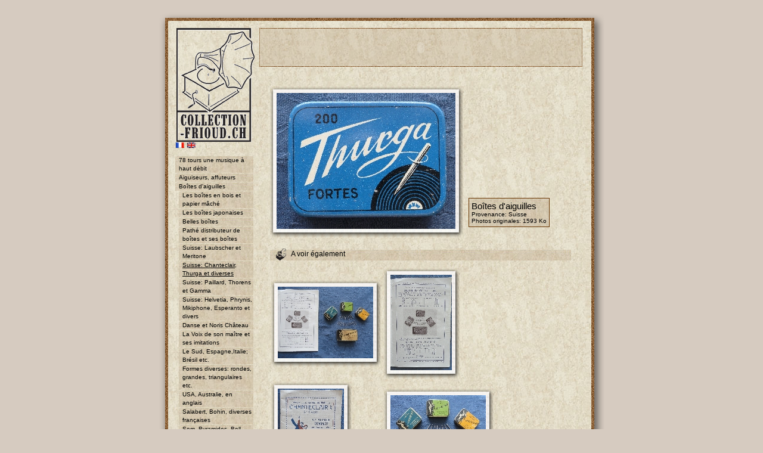

--- FILE ---
content_type: text/html
request_url: http://collection-frioud.ch/view.php?IdO=301&P=2112&IdG=9
body_size: 61036
content:
<html>
<head>
<title>collection-frioud.ch</title>

<meta http-equiv="Content-Type" content="text/html; charset=iso-8859-1">
<meta name="description" lang="fr" content="Collection de gramophones, phonographes et accessoires de Pascal Frioud">
<meta name="keywords" lang="fr" content="gramophones, graphophones, phonographes,accessoires, boîtes d'aiguilles, jouets, portables, EPI, La Voz de su Amo, Odeon, Pathé, Urophone, Zonophone, Esperanto, Idealophone, Miraphone, Paillard, Phrynis, Bing, Euréka, Induphon, Industria, Kyddiphone, LM, Pixiephone, Pygmaton, Thorens, Edison, Lioret, Caméraphone, Colibri, Columbia, Gipsy, Mignonphone, Novos, Triumphone, Troubadour">
<meta name="category" content="collection, gramophone, phonographe">
<meta name="author" content="Chaillet Eric">
<meta name="identifier-url" content="http://www.collection-frioud.ch">
<meta name="date-creeation-yyyymmdd" content="20050401">
<meta name="reply-to" content="phono@collection-frioud.ch">
<meta name="category" content="">
<meta name="copyright" content="e-webconcept">
<meta name="distribution" content="global">

<script language="JavaScript" type="text/JavaScript" src="/gestion/include/function.js"></script>
<link href="standard08.css" rel="stylesheet" type="text/css">


<script type="text/javascript">

  var _gaq = _gaq || [];
  _gaq.push(['_setAccount', 'UA-24261915-4']);
  _gaq.push(['_trackPageview']);

  (function() {
    var ga = document.createElement('script'); ga.type = 'text/javascript'; ga.async = true;
    ga.src = ('https:' == document.location.protocol ? 'https://ssl' : 'http://www') + '.google-analytics.com/ga.js';
    var s = document.getElementsByTagName('script')[0]; s.parentNode.insertBefore(ga, s);
  })();

</script>

</head>
<body bgcolor="#D6CBC0" leftmargin="0" topmargin="0" marginwidth="0" marginheight="0">

<table width="100%" height="100%" border="0" cellpadding="0" cellspacing="0">
	<tr>
    	<td><div align="center">
			<!-- Tableau généeal -->
        	<table width="748" border="0" cellpadding="0" cellspacing="0" background="images08/FOND.JPG">
        		<tr bgcolor="#D6CBC0"> 
          			<td height="20" colspan="4"></td>
          		</tr>
          		<tr> 
          			<td colspan="4"><img src="images08/CadreHaut.gif" width="748" height="27"></td>
          		</tr>
          		<tr> 
            		<td width="21" style="background-image: url(images08/CadreGauche.gif)"></td>
					<td width="148" valign="top">
				<!-- Tableau du menu -->
				<table width="100%" border="0" cellspacing="0" cellpadding="0">
					<tr> 
					  <td><div align="center"><a href="index.php"><img src="images08/Logo.gif" alt="Retour &agrave; la page d'accueil" width="131" height="191" border="0"></a></div></td>
					</tr>
					<tr> 
					  <td>
					  </td>
					</tr>
					<tr> 
					  <td>
					  <!-- Au menu -->
					  	
						<!-- -->
					</td>
                </tr>
                <tr> 
                  <td>
				  	<table width="100%" border="0" cellspacing="0" cellpadding="0">
                      <tr> 
                        <td width="7%">&nbsp;</td>
                        <td width="83%" valign="top" class="texte">
						
							<a href="/view.php?IdO=301&P=2112&IdG=9&lang=fr">
		<img src="images08/fr.gif" width="16" height="11" alt="Français" name="Français" border="0">
	</a>

<a href="/view.php?IdO=301&P=2112&IdG=9&lang=en">
		<img src="images08/en.gif" width="16" height="11" alt="English" name="English" border="0">
	</a> 
							<br /><br />
							<!--
<ul id="menu">
	<li><a href="#">item nÂ°1</a></li>
	<li><a href="#">item nÂ°2</a></li>
	<ul id="menu2">
		<li><a href="#">item nÂ°2-a</a></li>
		<li><a href="#">item nÂ°2-b</a></li>
	</ul>
	<li><a href="#">item nÂ°3</a></li>
	<li><a href="#">item nÂ°4</a></li>
	<li><a href="#">item nÂ°5</a></li>

</ul>
-->

<ul id="menu">		
		<li><a href="view.php?IdG=42" name="id=42">
				78 tours une musique à haut débit				</a>
		</li>		
		<li><a href="view.php?IdG=35" name="id=35">
				Aiguiseurs, affuteurs				</a>
		</li>		
		<li><a href="view.php?IdG=9" name="id=9">
				Boîtes d&#039;aiguilles 				</a>
		</li>			<ul id="menu2">					<li>
					<a href="view.php?IdG=9&IdO=89&P=4146" name="id=9">Les boîtes en bois et papier mâché					</a>
					</li>					<li>
					<a href="view.php?IdG=9&IdO=90&P=2275" name="id=9">Les boîtes japonaises					</a>
					</li>					<li>
					<a href="view.php?IdG=9&IdO=95&P=2115" name="id=9">Belles boîtes					</a>
					</li>					<li>
					<a href="view.php?IdG=9&IdO=233&P=1191" name="id=9">Pathé distributeur de boîtes et ses boîtes					</a>
					</li>					<li>
					<a href="view.php?IdG=9&IdO=243&P=2206" name="id=9">Suisse: Laubscher et Meritone					</a>
					</li>					<li>
					<a href="view.php?IdG=9&IdO=301&P=2102" name="id=9"><u>Suisse: Chanteclair, Thurga et diverses</u>					</a>
					</li>					<li>
					<a href="view.php?IdG=9&IdO=302&P=2172" name="id=9">Suisse: Paillard, Thorens et Gamma					</a>
					</li>					<li>
					<a href="view.php?IdG=9&IdO=303&P=2232" name="id=9">Suisse: Helvetia, Phrynis, Mikiphone, Esperanto et divers 					</a>
					</li>					<li>
					<a href="view.php?IdG=9&IdO=304&P=2301" name="id=9">Danse et Noris Château					</a>
					</li>					<li>
					<a href="view.php?IdG=9&IdO=305&P=2315" name="id=9">La Voix de son maître et ses imitations					</a>
					</li>					<li>
					<a href="view.php?IdG=9&IdO=306&P=2363" name="id=9">Le Sud, Espagne,Italie; Brésil etc.					</a>
					</li>					<li>
					<a href="view.php?IdG=9&IdO=307&P=2381" name="id=9">Formes diverses: rondes, grandes, triangulaires etc.					</a>
					</li>					<li>
					<a href="view.php?IdG=9&IdO=308&P=2429" name="id=9">USA, Australie, en anglais					</a>
					</li>					<li>
					<a href="view.php?IdG=9&IdO=309&P=2461" name="id=9">Salabert, Bohin, diverses françaises					</a>
					</li>					<li>
					<a href="view.php?IdG=9&IdO=310&P=2489" name="id=9">Sem, Pyramides, Bell					</a>
					</li>					<li>
					<a href="view.php?IdG=9&IdO=311&P=2513" name="id=9">Leophone, Marschall, SSS, Pegasus					</a>
					</li>					<li>
					<a href="view.php?IdG=9&IdO=312&P=2546" name="id=9">les anglaises					</a>
					</li>					<li>
					<a href="view.php?IdG=9&IdO=313&P=2575" name="id=9">Herold, Tri Ergon, Vox, diverses allemandes					</a>
					</li>					<li>
					<a href="view.php?IdG=9&IdO=314&P=2614" name="id=9">Animaux et divers pays					</a>
					</li>					<li>
					<a href="view.php?IdG=9&IdO=316&P=3487" name="id=9">nouvelles boîtes					</a>
					</li>		</ul>		
		<li><a href="view.php?IdG=46" name="id=46">
				Brosses et balais nettoie-disques				</a>
		</li>		
		<li><a href="view.php?IdG=36" name="id=36">
				Catalogues, affiches et cartes postales				</a>
		</li>		
		<li><a href="view.php?IdG=37" name="id=37">
				contrôleur de vitesse, répéteurs et divers				</a>
		</li>		
		<li><a href="view.php?IdG=44" name="id=44">
				Disques et Cylindres				</a>
		</li>		
		<li><a href="view.php?IdG=47" name="id=47">
				Events				</a>
		</li>		
		<li><a href="view.php?IdG=1" name="id=1">
				Gramophones				</a>
		</li>		
		<li><a href="view.php?IdG=3" name="id=3">
				Gramophones Jouets et jouets pour gramophones 				</a>
		</li>		
		<li><a href="view.php?IdG=26" name="id=26">
				Gramophones suisses				</a>
		</li>		
		<li><a href="view.php?IdG=48" name="id=48">
				Livre				</a>
		</li>		
		<li><a href="view.php?IdG=49" name="id=49">
				Pavillons et supports de pavillons				</a>
		</li>		
		<li><a href="view.php?IdG=2" name="id=2">
				Phonographes				</a>
		</li>		
		<li><a href="view.php?IdG=31" name="id=31">
				Phonographes suisses				</a>
		</li>		
		<li><a href="view.php?IdG=18" name="id=18">
				Portables				</a>
		</li>		
		<li><a href="view.php?IdG=38" name="id=38">
				Reproducteurs				</a>
		</li></ul>
							<br />
							
<!--table width="100%" border="0" cellspacing="0" cellpadding="0">
	<tr> 
	  <td height="32" valign="top" background="images/MenuCadre_EchoPhono.gif"> 
		<table width="100%" border="0" cellspacing="0" cellpadding="0">
		  <tr> 
			<td height="14"></td>
		  </tr>
		  <tr> 
			<td class="MenuTitre">&nbsp;</td>
		  </tr>
		</table></td>
	  <td width="46" height="32"><img src="images/MenuPicto.gif" width="46" height="33"></td>
	</tr>
	</table-->
<ul id="headSection">
  <li><img src="images08/picto_phono.gif" width="17" height="20" align="absmiddle" border="0">
  	&nbsp;&nbsp;L'écho du phono	</li>
</ul>

<ul id="menuIndex">
		<li>
			<a href="view.php?E=19&P=589">Que sait-on sur la marque Phrynis ?</a>
			<!--hr noshade="noshade" size="1" color="#663300" /-->
		</li>		<li>
			<a href="view.php?E=20&P=684">Hommage à Pierre Cottet</a>
			<!--hr noshade="noshade" size="1" color="#663300" /-->
		</li>		<li>
			<a href="view.php?E=21&P=685">Drôle d&#039;histoire, par Marie de Benoit</a>
			<!--hr noshade="noshade" size="1" color="#663300" /-->
		</li>		<li>
			<a href="view.php?E=29&P=1028">Exposition permanente et Brocante</a>
			<!--hr noshade="noshade" size="1" color="#663300" /-->
		</li>		<li>
			<a href="view.php?E=30&P=1105">Hommage à Ruth Lambert par Elisabeth Jobin</a>
			<!--hr noshade="noshade" size="1" color="#663300" /-->
		</li>		<li>
			<a href="view.php?E=33&P=1241">Exhibition, tête de lecture mythique et ses copies suisses</a>
			<!--hr noshade="noshade" size="1" color="#663300" /-->
		</li>		<li>
			<a href="view.php?E=36&P=1866">Combien de fois puis-je utiliser une aiguille ?</a>
			<!--hr noshade="noshade" size="1" color="#663300" /-->
		</li>		<li>
			<a href="view.php?E=28&P=3397">Duropic, Syronor ou Everplay</a>
			<!--hr noshade="noshade" size="1" color="#663300" /-->
		</li>		<li>
			<a href="view.php?E=35&P=3827">Nouveau sur le site</a>
			<!--hr noshade="noshade" size="1" color="#663300" /-->
		</li>		<li>
			<a href="view.php?E=39&P=3832">Petites marques suisses</a>
			<!--hr noshade="noshade" size="1" color="#663300" /-->
		</li>		<li>
			<a href="view.php?E=40&P=3898">Noël 1932 - étrennes 1933</a>
			<!--hr noshade="noshade" size="1" color="#663300" /-->
		</li>		<li>
			<a href="view.php?E=41&P=3899">Un acte de solidarité</a>
			<!--hr noshade="noshade" size="1" color="#663300" /-->
		</li>		<li>
			<a href="view.php?E=42&P=3910">Exposition Musée Baud, L Auberson</a>
			<!--hr noshade="noshade" size="1" color="#663300" /-->
		</li>		<li>
			<a href="view.php?E=46&P=4558">La Réparatrice</a>
			<!--hr noshade="noshade" size="1" color="#663300" /-->
		</li></ul>							<br />
                          
							<!-- En plus -->
							<ul id="headSection">
								<li><img src="images08/picto_phono.gif" width="17" height="20" align="absmiddle" border="0">
									&nbsp;&nbsp;En plus</li>
								</ul>
								<table border="0" cellpadding="0" cellspacing="0" width="100%" class="TableAllGenre" onMouseOver="this.backgroundImage: url(images/FOND_mouseOver.jpg)" onMouseOut="this.backgroundImage: url(images/FOND_mouseOut.jpg)" style="cursor:hand">
	<tr>
		<td valign="top">
			<a href="view.php?F=0">					<img src="images08/accroche_media.jpg" width="53" height="30" align="left" border="0" name="A voir et écouter">				<span class="genreTitre">
					A voir et écouter				</span>
				<br />
				<span class="texte">
					Tous les médias				</span>
			</a>
	  </td>
	</tr>
</table>								<br />
								
<table border="0" cellpadding="0" cellspacing="0" width="100%" class="TableAllGenre" onMouseOver="this.backgroundImage: url(images/FOND_mouseOver.jpg)" onMouseOut="this.backgroundImage: url(images/FOND_mouseOut.jpg)" style="cursor:hand">
	<tr>
		<td valign="top">
			<a href="view.php?L=0">					<img src="images08/accroche_ailleurs.jpg" width="53" height="30" align="left" border="0" name="Phono d'ailleurs">				<span class="genreTitre">
					Phono d'ailleurs				</span>
				<br />
				<span class="texte">
					Collection, musée, magasin

quelques liens choisis				</span>
			</a>
	  </td>
	</tr>
</table>								<br />
								
<table border="0" cellpadding="0" cellspacing="0" width="100%" class="TableAllGenre" onMouseOver="this.backgroundImage: url(images/FOND_mouseOver.jpg)" onMouseOut="this.backgroundImage: url(images/FOND_mouseOut.jpg)" style="cursor:hand">
	<tr>
		<td valign="top">
			<a href="view.php?B=0">					<img src="images08/accroche_livre.jpg" width="53" height="30" align="left" border="0" name="Livre d'or">				<span class="genreTitre">
					Livre d'or				</span>
				<br />
				<span class="texte">
					Laissez nous un message...				</span>
			</a>
	  </td>
	</tr>
</table>								<br />
                                								
								<table border="0" cellpadding="0" cellspacing="0" width="100%" class="TableAllGenre" onMouseOver="this.backgroundImage: url(images/FOND_mouseOver.jpg)" onMouseOut="this.backgroundImage: url(images/FOND_mouseOut.jpg)" style="cursor:hand">
	<tr>
		<td valign="top">
			<a href="mailto:phono@collection-frioud.ch">
				<!--img src="images08/accroche_livre.jpg" width="107" height="60" align="left" border="0"-->
				<span class="genreTitre">
					Pour m'écrire				</span>
				<br />
				<span class="texte">
                    <script type="text/javascript">
					<!--
					var tg="<";
					var nom="phono";
					var arob="@";
					var hote1="collection-frioud";
					var hote2=".ch";
					var texte=nom+arob+hote1+hote2;
					document.write(tg+"a hr"+"ef=mai"+"lto:"+nom);
					document.write(arob+hote1+hote2+">"+texte+tg+"/a>");
					-->
					</script>
				</span>
			</a>
	  </td>
	</tr>
</table>						</td>
                        <td width="10%" valign="top" class="Menu">&nbsp;</td>
                      </tr>
                    </table>
				</td>
			</tr>
		</table>
		<!-- Fin du Tableau de menu -->		
					</td>
					<td width="542" align="right" valign="top">

	<!-- Tableau des Titres -->
	<table width="542" border="0" cellspacing="0" cellpadding="0">
				<tr> 
                  <td></td>
                </tr>
                <tr> 
                	<td>
					<table width="100%" border="0" cellspacing="0" cellpadding="0">
                    <tr>
                      <td height="1" style="background-image: url(images08/CadreTexteHautBas.gif)"></td>
                    </tr>
                    <tr>
                      <td valign="middle" class="Titre" style="background-image: url(images08/CadreTexteInterieur.gif); padding-left: 9px; padding-right: 9px; padding-top: 4px; padding-bottom: 4px;">	<OBJECT classid="clsid:D27CDB6E-AE6D-11cf-96B8-444553540000" 
	codebase="http://download.macromedia.com/pub/shockwave/cabs/flash/swflash.cab#version=6,0,0,0" 
	WIDTH="524" HEIGHT="55" id="Titre" ALIGN="">
		 <PARAM NAME=movie VALUE="Titre13.swf?Texte=Suisse: Chanteclair, Thurga et diverses">
		 <PARAM NAME=quality VALUE=high>
		 <PARAM NAME=bgcolor VALUE=#FFFFFF>
		 <PARAM NAME="WMode" value="Transparent">
		 <!-- iExplorer -->
		<param name=FlashVars value="Texte=Suisse: Chanteclair, Thurga et diverses">
		<!-- Netscape -->
	 <EMBED src="Titre13.swf" FlashVars="Texte=Suisse: Chanteclair, Thurga et diverses" quality=high WMode="Transparent" bgcolor=#FFFFFF  WIDTH="524" HEIGHT="55" NAME="Titre" ALIGN=""
	 TYPE="application/x-shockwave-flash" PLUGINSPAGE="http://www.macromedia.com/go/getflashplayer">
	 </EMBED>
	</OBJECT>                      </td>
                    </tr>
                    <tr>
                      <td height="1" style="background-image: url(images08/CadreTexteHautBas.gif)"></td>
                    </tr>
				</table>
				 </td>
                </tr>
                <tr> 
                  <td height="14"></td>
                </tr>
                <tr> 
                  <td>				  </td>
                </tr>
				<tr> 
                  <td height="18"></td>
                </tr>
              </table>
			  <!-- Tableau contenant les 2 lignes verticales et les objets -->
				<table width="542" border="0" cellspacing="0" cellpadding="0">
					<tr> 
                  		<td width="15" height="239" align="center" valign="top">
				  			<table width="0" height="100%" border="0" cellspacing="0" cellpadding="0">
                    			<tr>
                      				<td width="0" style="background-image: url(images08/LigneVerticale.gif)"></td>
                    			</tr>
                  			</table>
                  		</td>
				  		<td width="512" valign="top" style="padding-right: 5px; padding-left: 5px;">				
<table width"519" border="0" cellpadding="0" cellspacing="0">
	<tr>
		<td>		<table border="0" cellspacing="0" cellpadding="0">
			<tr>
				<td width="11" height="12"><img src="CadreImage/CadreImage_HG.gif" width="11" height="12" border="0"></td>
				<td height="12" style="background-image:  url(CadreImage/CadreImage_H.gif); background-position: bottom"></td>
				<td width="14" height="12"><img src="CadreImage/CadreImage_HD.gif" width="14" height="12" border="0"></td>
			 </tr>
			 <tr>
				<td width="11" style="background-image:  url(CadreImage/CadreImage_G.gif); background-position: right"></td>
				<td>					<!--<a href="javascript:PopUp('PhotoBig/', '')">-->
					<a href="#" onclick="NewWin=window.open('PhotoBig/2112','','toolbar=no,location=no,directories=no,status=no,menubar=no,scrollbars=auto,resizable=yes,copyhistory=no,top=50,left=50')">
					<img src="PhotoMiddle/2112.jpg" border="0" name="" alt=""></a></td>
				<td width="14" style="background-image:  url(CadreImage/CadreImage_D.gif); background-position: left"></td>
			  </tr>
			  <tr>
				<td width="11" height="15"><img src="CadreImage/CadreImage_BG.gif" width="11" height="15" border="0"></td>
				<td height="15" style="background-image:  url(CadreImage/CadreImage_B.gif); background-position: top"></td>
				<td width="14" height="15"><img src="CadreImage/CadreImage_BD.gif" width="14" height="15" border="0"></td>
		  </tr>
		</table>
		<span class="texte"></span>		</td>
		<td width="8"></td>
		<td valign="bottom">
							

<table border="0" cellpadding="0" cellspacing="0" width="100%" class="TableAllGenre">
	<tr>
		<td valign="top" class="genreTitre">
			Boîtes d&#039;aiguilles 		</td>
	</tr>		<tr>
			<td class="texte">
				Provenance: Suisse 			
			</td>
		</tr>		<tr>
			<td class="texte">
				Photos originales: 
				<a href="#" onclick="NewWin=window.open('PhotoBig/2112','','toolbar=no,location=no,directories=no,status=no,menubar=no,scrollbars=auto,resizable=yes,copyhistory=no,top=50,left=50')">
					1593 Ko
				</a>
			</td>
		</tr></table>			<br>
			<!--
<br />
<ul id="element">
	<li>
		<a href="file/" target="_blank" name="Quelques têtes de lecture Suisse et diverses" title="Quelques têtes de lecture Suisse et diverses">
					</a>
		<br>Quelques têtes de lecture Suisse et diverses	</li>
</ul>
-->		</td>
	</tr>
</table>
<br />
	<ul id="headSection">
		<li><img src="images08/picto_phono.gif" width="17" height="20" align="absmiddle" border="0">
		&nbsp;&nbsp;A voir également</li>
	</ul>

	<table width"100%" border="0" cellpadding="2" cellspacing="0">			<!--
			<a href="index.php?O=&P=">
			<img src="PhotoPicto/.jpg" border="0"></a>
			--><tr><td>		<table border="0" cellspacing="0" cellpadding="0">
			<tr>
				<td width="11" height="12"><img src="CadreImage/CadreImage_HG.gif" width="11" height="12" border="0"></td>
				<td height="12" style="background-image:  url(CadreImage/CadreImage_H.gif); background-position: bottom"></td>
				<td width="14" height="12"><img src="CadreImage/CadreImage_HD.gif" width="14" height="12" border="0"></td>
			 </tr>
			 <tr>
				<td width="11" style="background-image:  url(CadreImage/CadreImage_G.gif); background-position: right"></td>
				<td>												<a href="view.php?IdO=301&P=2099&IdG=9">
						<img src="PhotoPicto/2099.jpg" border="0" name="" alt=""></a></td>
				<td width="14" style="background-image:  url(CadreImage/CadreImage_D.gif); background-position: left"></td>
			  </tr>
			  <tr>
				<td width="11" height="15"><img src="CadreImage/CadreImage_BG.gif" width="11" height="15" border="0"></td>
				<td height="15" style="background-image:  url(CadreImage/CadreImage_B.gif); background-position: top"></td>
				<td width="14" height="15"><img src="CadreImage/CadreImage_BD.gif" width="14" height="15" border="0"></td>
		  </tr>
		</table>
		<span class="texte"></span></td>			<!--
			<a href="index.php?O=&P=">
			<img src="PhotoPicto/.jpg" border="0"></a>
			--><td>		<table border="0" cellspacing="0" cellpadding="0">
			<tr>
				<td width="11" height="12"><img src="CadreImage/CadreImage_HG.gif" width="11" height="12" border="0"></td>
				<td height="12" style="background-image:  url(CadreImage/CadreImage_H.gif); background-position: bottom"></td>
				<td width="14" height="12"><img src="CadreImage/CadreImage_HD.gif" width="14" height="12" border="0"></td>
			 </tr>
			 <tr>
				<td width="11" style="background-image:  url(CadreImage/CadreImage_G.gif); background-position: right"></td>
				<td>												<a href="view.php?IdO=301&P=2100&IdG=9">
						<img src="PhotoPicto/2100.jpg" border="0" name="" alt=""></a></td>
				<td width="14" style="background-image:  url(CadreImage/CadreImage_D.gif); background-position: left"></td>
			  </tr>
			  <tr>
				<td width="11" height="15"><img src="CadreImage/CadreImage_BG.gif" width="11" height="15" border="0"></td>
				<td height="15" style="background-image:  url(CadreImage/CadreImage_B.gif); background-position: top"></td>
				<td width="14" height="15"><img src="CadreImage/CadreImage_BD.gif" width="14" height="15" border="0"></td>
		  </tr>
		</table>
		<span class="texte"></span></td></tr>			<!--
			<a href="index.php?O=&P=">
			<img src="PhotoPicto/.jpg" border="0"></a>
			--><tr><td>		<table border="0" cellspacing="0" cellpadding="0">
			<tr>
				<td width="11" height="12"><img src="CadreImage/CadreImage_HG.gif" width="11" height="12" border="0"></td>
				<td height="12" style="background-image:  url(CadreImage/CadreImage_H.gif); background-position: bottom"></td>
				<td width="14" height="12"><img src="CadreImage/CadreImage_HD.gif" width="14" height="12" border="0"></td>
			 </tr>
			 <tr>
				<td width="11" style="background-image:  url(CadreImage/CadreImage_G.gif); background-position: right"></td>
				<td>												<a href="view.php?IdO=301&P=2101&IdG=9">
						<img src="PhotoPicto/2101.jpg" border="0" name="" alt=""></a></td>
				<td width="14" style="background-image:  url(CadreImage/CadreImage_D.gif); background-position: left"></td>
			  </tr>
			  <tr>
				<td width="11" height="15"><img src="CadreImage/CadreImage_BG.gif" width="11" height="15" border="0"></td>
				<td height="15" style="background-image:  url(CadreImage/CadreImage_B.gif); background-position: top"></td>
				<td width="14" height="15"><img src="CadreImage/CadreImage_BD.gif" width="14" height="15" border="0"></td>
		  </tr>
		</table>
		<span class="texte"></span></td>			<!--
			<a href="index.php?O=&P=">
			<img src="PhotoPicto/.jpg" border="0"></a>
			--><td>		<table border="0" cellspacing="0" cellpadding="0">
			<tr>
				<td width="11" height="12"><img src="CadreImage/CadreImage_HG.gif" width="11" height="12" border="0"></td>
				<td height="12" style="background-image:  url(CadreImage/CadreImage_H.gif); background-position: bottom"></td>
				<td width="14" height="12"><img src="CadreImage/CadreImage_HD.gif" width="14" height="12" border="0"></td>
			 </tr>
			 <tr>
				<td width="11" style="background-image:  url(CadreImage/CadreImage_G.gif); background-position: right"></td>
				<td>												<a href="view.php?IdO=301&P=2102&IdG=9">
						<img src="PhotoPicto/2102.jpg" border="0" name="" alt=""></a></td>
				<td width="14" style="background-image:  url(CadreImage/CadreImage_D.gif); background-position: left"></td>
			  </tr>
			  <tr>
				<td width="11" height="15"><img src="CadreImage/CadreImage_BG.gif" width="11" height="15" border="0"></td>
				<td height="15" style="background-image:  url(CadreImage/CadreImage_B.gif); background-position: top"></td>
				<td width="14" height="15"><img src="CadreImage/CadreImage_BD.gif" width="14" height="15" border="0"></td>
		  </tr>
		</table>
		<span class="texte"></span></td></tr>			<!--
			<a href="index.php?O=&P=">
			<img src="PhotoPicto/.jpg" border="0"></a>
			--><tr><td>		<table border="0" cellspacing="0" cellpadding="0">
			<tr>
				<td width="11" height="12"><img src="CadreImage/CadreImage_HG.gif" width="11" height="12" border="0"></td>
				<td height="12" style="background-image:  url(CadreImage/CadreImage_H.gif); background-position: bottom"></td>
				<td width="14" height="12"><img src="CadreImage/CadreImage_HD.gif" width="14" height="12" border="0"></td>
			 </tr>
			 <tr>
				<td width="11" style="background-image:  url(CadreImage/CadreImage_G.gif); background-position: right"></td>
				<td>												<a href="view.php?IdO=301&P=2103&IdG=9">
						<img src="PhotoPicto/2103.jpg" border="0" name="" alt=""></a></td>
				<td width="14" style="background-image:  url(CadreImage/CadreImage_D.gif); background-position: left"></td>
			  </tr>
			  <tr>
				<td width="11" height="15"><img src="CadreImage/CadreImage_BG.gif" width="11" height="15" border="0"></td>
				<td height="15" style="background-image:  url(CadreImage/CadreImage_B.gif); background-position: top"></td>
				<td width="14" height="15"><img src="CadreImage/CadreImage_BD.gif" width="14" height="15" border="0"></td>
		  </tr>
		</table>
		<span class="texte"></span></td>			<!--
			<a href="index.php?O=&P=">
			<img src="PhotoPicto/.jpg" border="0"></a>
			--><td>		<table border="0" cellspacing="0" cellpadding="0">
			<tr>
				<td width="11" height="12"><img src="CadreImage/CadreImage_HG.gif" width="11" height="12" border="0"></td>
				<td height="12" style="background-image:  url(CadreImage/CadreImage_H.gif); background-position: bottom"></td>
				<td width="14" height="12"><img src="CadreImage/CadreImage_HD.gif" width="14" height="12" border="0"></td>
			 </tr>
			 <tr>
				<td width="11" style="background-image:  url(CadreImage/CadreImage_G.gif); background-position: right"></td>
				<td>												<a href="view.php?IdO=301&P=2104&IdG=9">
						<img src="PhotoPicto/2104.jpg" border="0" name="" alt=""></a></td>
				<td width="14" style="background-image:  url(CadreImage/CadreImage_D.gif); background-position: left"></td>
			  </tr>
			  <tr>
				<td width="11" height="15"><img src="CadreImage/CadreImage_BG.gif" width="11" height="15" border="0"></td>
				<td height="15" style="background-image:  url(CadreImage/CadreImage_B.gif); background-position: top"></td>
				<td width="14" height="15"><img src="CadreImage/CadreImage_BD.gif" width="14" height="15" border="0"></td>
		  </tr>
		</table>
		<span class="texte"></span></td></tr>			<!--
			<a href="index.php?O=&P=">
			<img src="PhotoPicto/.jpg" border="0"></a>
			--><tr><td>		<table border="0" cellspacing="0" cellpadding="0">
			<tr>
				<td width="11" height="12"><img src="CadreImage/CadreImage_HG.gif" width="11" height="12" border="0"></td>
				<td height="12" style="background-image:  url(CadreImage/CadreImage_H.gif); background-position: bottom"></td>
				<td width="14" height="12"><img src="CadreImage/CadreImage_HD.gif" width="14" height="12" border="0"></td>
			 </tr>
			 <tr>
				<td width="11" style="background-image:  url(CadreImage/CadreImage_G.gif); background-position: right"></td>
				<td>												<a href="view.php?IdO=301&P=2105&IdG=9">
						<img src="PhotoPicto/2105.jpg" border="0" name="" alt=""></a></td>
				<td width="14" style="background-image:  url(CadreImage/CadreImage_D.gif); background-position: left"></td>
			  </tr>
			  <tr>
				<td width="11" height="15"><img src="CadreImage/CadreImage_BG.gif" width="11" height="15" border="0"></td>
				<td height="15" style="background-image:  url(CadreImage/CadreImage_B.gif); background-position: top"></td>
				<td width="14" height="15"><img src="CadreImage/CadreImage_BD.gif" width="14" height="15" border="0"></td>
		  </tr>
		</table>
		<span class="texte"></span></td>			<!--
			<a href="index.php?O=&P=">
			<img src="PhotoPicto/.jpg" border="0"></a>
			--><td>		<table border="0" cellspacing="0" cellpadding="0">
			<tr>
				<td width="11" height="12"><img src="CadreImage/CadreImage_HG.gif" width="11" height="12" border="0"></td>
				<td height="12" style="background-image:  url(CadreImage/CadreImage_H.gif); background-position: bottom"></td>
				<td width="14" height="12"><img src="CadreImage/CadreImage_HD.gif" width="14" height="12" border="0"></td>
			 </tr>
			 <tr>
				<td width="11" style="background-image:  url(CadreImage/CadreImage_G.gif); background-position: right"></td>
				<td>												<a href="view.php?IdO=301&P=2106&IdG=9">
						<img src="PhotoPicto/2106.jpg" border="0" name="" alt=""></a></td>
				<td width="14" style="background-image:  url(CadreImage/CadreImage_D.gif); background-position: left"></td>
			  </tr>
			  <tr>
				<td width="11" height="15"><img src="CadreImage/CadreImage_BG.gif" width="11" height="15" border="0"></td>
				<td height="15" style="background-image:  url(CadreImage/CadreImage_B.gif); background-position: top"></td>
				<td width="14" height="15"><img src="CadreImage/CadreImage_BD.gif" width="14" height="15" border="0"></td>
		  </tr>
		</table>
		<span class="texte"></span></td></tr>			<!--
			<a href="index.php?O=&P=">
			<img src="PhotoPicto/.jpg" border="0"></a>
			--><tr><td>		<table border="0" cellspacing="0" cellpadding="0">
			<tr>
				<td width="11" height="12"><img src="CadreImage/CadreImage_HG.gif" width="11" height="12" border="0"></td>
				<td height="12" style="background-image:  url(CadreImage/CadreImage_H.gif); background-position: bottom"></td>
				<td width="14" height="12"><img src="CadreImage/CadreImage_HD.gif" width="14" height="12" border="0"></td>
			 </tr>
			 <tr>
				<td width="11" style="background-image:  url(CadreImage/CadreImage_G.gif); background-position: right"></td>
				<td>												<a href="view.php?IdO=301&P=2107&IdG=9">
						<img src="PhotoPicto/2107.jpg" border="0" name="" alt=""></a></td>
				<td width="14" style="background-image:  url(CadreImage/CadreImage_D.gif); background-position: left"></td>
			  </tr>
			  <tr>
				<td width="11" height="15"><img src="CadreImage/CadreImage_BG.gif" width="11" height="15" border="0"></td>
				<td height="15" style="background-image:  url(CadreImage/CadreImage_B.gif); background-position: top"></td>
				<td width="14" height="15"><img src="CadreImage/CadreImage_BD.gif" width="14" height="15" border="0"></td>
		  </tr>
		</table>
		<span class="texte"></span></td>			<!--
			<a href="index.php?O=&P=">
			<img src="PhotoPicto/.jpg" border="0"></a>
			--><td>		<table border="0" cellspacing="0" cellpadding="0">
			<tr>
				<td width="11" height="12"><img src="CadreImage/CadreImage_HG.gif" width="11" height="12" border="0"></td>
				<td height="12" style="background-image:  url(CadreImage/CadreImage_H.gif); background-position: bottom"></td>
				<td width="14" height="12"><img src="CadreImage/CadreImage_HD.gif" width="14" height="12" border="0"></td>
			 </tr>
			 <tr>
				<td width="11" style="background-image:  url(CadreImage/CadreImage_G.gif); background-position: right"></td>
				<td>												<a href="view.php?IdO=301&P=2108&IdG=9">
						<img src="PhotoPicto/2108.jpg" border="0" name="" alt=""></a></td>
				<td width="14" style="background-image:  url(CadreImage/CadreImage_D.gif); background-position: left"></td>
			  </tr>
			  <tr>
				<td width="11" height="15"><img src="CadreImage/CadreImage_BG.gif" width="11" height="15" border="0"></td>
				<td height="15" style="background-image:  url(CadreImage/CadreImage_B.gif); background-position: top"></td>
				<td width="14" height="15"><img src="CadreImage/CadreImage_BD.gif" width="14" height="15" border="0"></td>
		  </tr>
		</table>
		<span class="texte"></span></td></tr>			<!--
			<a href="index.php?O=&P=">
			<img src="PhotoPicto/.jpg" border="0"></a>
			--><tr><td>		<table border="0" cellspacing="0" cellpadding="0">
			<tr>
				<td width="11" height="12"><img src="CadreImage/CadreImage_HG.gif" width="11" height="12" border="0"></td>
				<td height="12" style="background-image:  url(CadreImage/CadreImage_H.gif); background-position: bottom"></td>
				<td width="14" height="12"><img src="CadreImage/CadreImage_HD.gif" width="14" height="12" border="0"></td>
			 </tr>
			 <tr>
				<td width="11" style="background-image:  url(CadreImage/CadreImage_G.gif); background-position: right"></td>
				<td>												<a href="view.php?IdO=301&P=2109&IdG=9">
						<img src="PhotoPicto/2109.jpg" border="0" name="" alt=""></a></td>
				<td width="14" style="background-image:  url(CadreImage/CadreImage_D.gif); background-position: left"></td>
			  </tr>
			  <tr>
				<td width="11" height="15"><img src="CadreImage/CadreImage_BG.gif" width="11" height="15" border="0"></td>
				<td height="15" style="background-image:  url(CadreImage/CadreImage_B.gif); background-position: top"></td>
				<td width="14" height="15"><img src="CadreImage/CadreImage_BD.gif" width="14" height="15" border="0"></td>
		  </tr>
		</table>
		<span class="texte"></span></td>			<!--
			<a href="index.php?O=&P=">
			<img src="PhotoPicto/.jpg" border="0"></a>
			--><td>		<table border="0" cellspacing="0" cellpadding="0">
			<tr>
				<td width="11" height="12"><img src="CadreImage/CadreImage_HG.gif" width="11" height="12" border="0"></td>
				<td height="12" style="background-image:  url(CadreImage/CadreImage_H.gif); background-position: bottom"></td>
				<td width="14" height="12"><img src="CadreImage/CadreImage_HD.gif" width="14" height="12" border="0"></td>
			 </tr>
			 <tr>
				<td width="11" style="background-image:  url(CadreImage/CadreImage_G.gif); background-position: right"></td>
				<td>												<a href="view.php?IdO=301&P=2110&IdG=9">
						<img src="PhotoPicto/2110.jpg" border="0" name="" alt=""></a></td>
				<td width="14" style="background-image:  url(CadreImage/CadreImage_D.gif); background-position: left"></td>
			  </tr>
			  <tr>
				<td width="11" height="15"><img src="CadreImage/CadreImage_BG.gif" width="11" height="15" border="0"></td>
				<td height="15" style="background-image:  url(CadreImage/CadreImage_B.gif); background-position: top"></td>
				<td width="14" height="15"><img src="CadreImage/CadreImage_BD.gif" width="14" height="15" border="0"></td>
		  </tr>
		</table>
		<span class="texte"></span></td></tr>			<!--
			<a href="index.php?O=&P=">
			<img src="PhotoPicto/.jpg" border="0"></a>
			--><tr><td>		<table border="0" cellspacing="0" cellpadding="0">
			<tr>
				<td width="11" height="12"><img src="CadreImage/CadreImage_HG.gif" width="11" height="12" border="0"></td>
				<td height="12" style="background-image:  url(CadreImage/CadreImage_H.gif); background-position: bottom"></td>
				<td width="14" height="12"><img src="CadreImage/CadreImage_HD.gif" width="14" height="12" border="0"></td>
			 </tr>
			 <tr>
				<td width="11" style="background-image:  url(CadreImage/CadreImage_G.gif); background-position: right"></td>
				<td>												<a href="view.php?IdO=301&P=2111&IdG=9">
						<img src="PhotoPicto/2111.jpg" border="0" name="" alt=""></a></td>
				<td width="14" style="background-image:  url(CadreImage/CadreImage_D.gif); background-position: left"></td>
			  </tr>
			  <tr>
				<td width="11" height="15"><img src="CadreImage/CadreImage_BG.gif" width="11" height="15" border="0"></td>
				<td height="15" style="background-image:  url(CadreImage/CadreImage_B.gif); background-position: top"></td>
				<td width="14" height="15"><img src="CadreImage/CadreImage_BD.gif" width="14" height="15" border="0"></td>
		  </tr>
		</table>
		<span class="texte"></span></td>			<!--
			<a href="index.php?O=&P=">
			<img src="PhotoPicto/.jpg" border="0"></a>
			--><td>		<table border="0" cellspacing="0" cellpadding="0">
			<tr>
				<td width="11" height="12"><img src="CadreImage/CadreImage_HG.gif" width="11" height="12" border="0"></td>
				<td height="12" style="background-image:  url(CadreImage/CadreImage_H.gif); background-position: bottom"></td>
				<td width="14" height="12"><img src="CadreImage/CadreImage_HD.gif" width="14" height="12" border="0"></td>
			 </tr>
			 <tr>
				<td width="11" style="background-image:  url(CadreImage/CadreImage_G.gif); background-position: right"></td>
				<td>												<a href="view.php?IdO=301&P=2113&IdG=9">
						<img src="PhotoPicto/2113.jpg" border="0" name="" alt=""></a></td>
				<td width="14" style="background-image:  url(CadreImage/CadreImage_D.gif); background-position: left"></td>
			  </tr>
			  <tr>
				<td width="11" height="15"><img src="CadreImage/CadreImage_BG.gif" width="11" height="15" border="0"></td>
				<td height="15" style="background-image:  url(CadreImage/CadreImage_B.gif); background-position: top"></td>
				<td width="14" height="15"><img src="CadreImage/CadreImage_BD.gif" width="14" height="15" border="0"></td>
		  </tr>
		</table>
		<span class="texte"></span></td></tr>			<!--
			<a href="index.php?O=&P=">
			<img src="PhotoPicto/.jpg" border="0"></a>
			--><tr><td>		<table border="0" cellspacing="0" cellpadding="0">
			<tr>
				<td width="11" height="12"><img src="CadreImage/CadreImage_HG.gif" width="11" height="12" border="0"></td>
				<td height="12" style="background-image:  url(CadreImage/CadreImage_H.gif); background-position: bottom"></td>
				<td width="14" height="12"><img src="CadreImage/CadreImage_HD.gif" width="14" height="12" border="0"></td>
			 </tr>
			 <tr>
				<td width="11" style="background-image:  url(CadreImage/CadreImage_G.gif); background-position: right"></td>
				<td>												<a href="view.php?IdO=301&P=2114&IdG=9">
						<img src="PhotoPicto/2114.jpg" border="0" name="" alt=""></a></td>
				<td width="14" style="background-image:  url(CadreImage/CadreImage_D.gif); background-position: left"></td>
			  </tr>
			  <tr>
				<td width="11" height="15"><img src="CadreImage/CadreImage_BG.gif" width="11" height="15" border="0"></td>
				<td height="15" style="background-image:  url(CadreImage/CadreImage_B.gif); background-position: top"></td>
				<td width="14" height="15"><img src="CadreImage/CadreImage_BD.gif" width="14" height="15" border="0"></td>
		  </tr>
		</table>
		<span class="texte"></span></td>			<!--
			<a href="index.php?O=&P=">
			<img src="PhotoPicto/.jpg" border="0"></a>
			--><td>		<table border="0" cellspacing="0" cellpadding="0">
			<tr>
				<td width="11" height="12"><img src="CadreImage/CadreImage_HG.gif" width="11" height="12" border="0"></td>
				<td height="12" style="background-image:  url(CadreImage/CadreImage_H.gif); background-position: bottom"></td>
				<td width="14" height="12"><img src="CadreImage/CadreImage_HD.gif" width="14" height="12" border="0"></td>
			 </tr>
			 <tr>
				<td width="11" style="background-image:  url(CadreImage/CadreImage_G.gif); background-position: right"></td>
				<td>												<a href="view.php?IdO=301&P=2148&IdG=9">
						<img src="PhotoPicto/2148.jpg" border="0" name="" alt=""></a></td>
				<td width="14" style="background-image:  url(CadreImage/CadreImage_D.gif); background-position: left"></td>
			  </tr>
			  <tr>
				<td width="11" height="15"><img src="CadreImage/CadreImage_BG.gif" width="11" height="15" border="0"></td>
				<td height="15" style="background-image:  url(CadreImage/CadreImage_B.gif); background-position: top"></td>
				<td width="14" height="15"><img src="CadreImage/CadreImage_BD.gif" width="14" height="15" border="0"></td>
		  </tr>
		</table>
		<span class="texte"></span></td></tr>			<!--
			<a href="index.php?O=&P=">
			<img src="PhotoPicto/.jpg" border="0"></a>
			--><tr><td>		<table border="0" cellspacing="0" cellpadding="0">
			<tr>
				<td width="11" height="12"><img src="CadreImage/CadreImage_HG.gif" width="11" height="12" border="0"></td>
				<td height="12" style="background-image:  url(CadreImage/CadreImage_H.gif); background-position: bottom"></td>
				<td width="14" height="12"><img src="CadreImage/CadreImage_HD.gif" width="14" height="12" border="0"></td>
			 </tr>
			 <tr>
				<td width="11" style="background-image:  url(CadreImage/CadreImage_G.gif); background-position: right"></td>
				<td>												<a href="view.php?IdO=301&P=2149&IdG=9">
						<img src="PhotoPicto/2149.jpg" border="0" name="" alt=""></a></td>
				<td width="14" style="background-image:  url(CadreImage/CadreImage_D.gif); background-position: left"></td>
			  </tr>
			  <tr>
				<td width="11" height="15"><img src="CadreImage/CadreImage_BG.gif" width="11" height="15" border="0"></td>
				<td height="15" style="background-image:  url(CadreImage/CadreImage_B.gif); background-position: top"></td>
				<td width="14" height="15"><img src="CadreImage/CadreImage_BD.gif" width="14" height="15" border="0"></td>
		  </tr>
		</table>
		<span class="texte"></span></td>			<!--
			<a href="index.php?O=&P=">
			<img src="PhotoPicto/.jpg" border="0"></a>
			--><td>		<table border="0" cellspacing="0" cellpadding="0">
			<tr>
				<td width="11" height="12"><img src="CadreImage/CadreImage_HG.gif" width="11" height="12" border="0"></td>
				<td height="12" style="background-image:  url(CadreImage/CadreImage_H.gif); background-position: bottom"></td>
				<td width="14" height="12"><img src="CadreImage/CadreImage_HD.gif" width="14" height="12" border="0"></td>
			 </tr>
			 <tr>
				<td width="11" style="background-image:  url(CadreImage/CadreImage_G.gif); background-position: right"></td>
				<td>												<a href="view.php?IdO=301&P=2150&IdG=9">
						<img src="PhotoPicto/2150.jpg" border="0" name="" alt=""></a></td>
				<td width="14" style="background-image:  url(CadreImage/CadreImage_D.gif); background-position: left"></td>
			  </tr>
			  <tr>
				<td width="11" height="15"><img src="CadreImage/CadreImage_BG.gif" width="11" height="15" border="0"></td>
				<td height="15" style="background-image:  url(CadreImage/CadreImage_B.gif); background-position: top"></td>
				<td width="14" height="15"><img src="CadreImage/CadreImage_BD.gif" width="14" height="15" border="0"></td>
		  </tr>
		</table>
		<span class="texte"></span></td></tr>			<!--
			<a href="index.php?O=&P=">
			<img src="PhotoPicto/.jpg" border="0"></a>
			--><tr><td>		<table border="0" cellspacing="0" cellpadding="0">
			<tr>
				<td width="11" height="12"><img src="CadreImage/CadreImage_HG.gif" width="11" height="12" border="0"></td>
				<td height="12" style="background-image:  url(CadreImage/CadreImage_H.gif); background-position: bottom"></td>
				<td width="14" height="12"><img src="CadreImage/CadreImage_HD.gif" width="14" height="12" border="0"></td>
			 </tr>
			 <tr>
				<td width="11" style="background-image:  url(CadreImage/CadreImage_G.gif); background-position: right"></td>
				<td>												<a href="view.php?IdO=301&P=2151&IdG=9">
						<img src="PhotoPicto/2151.jpg" border="0" name="" alt=""></a></td>
				<td width="14" style="background-image:  url(CadreImage/CadreImage_D.gif); background-position: left"></td>
			  </tr>
			  <tr>
				<td width="11" height="15"><img src="CadreImage/CadreImage_BG.gif" width="11" height="15" border="0"></td>
				<td height="15" style="background-image:  url(CadreImage/CadreImage_B.gif); background-position: top"></td>
				<td width="14" height="15"><img src="CadreImage/CadreImage_BD.gif" width="14" height="15" border="0"></td>
		  </tr>
		</table>
		<span class="texte"></span></td>			<!--
			<a href="index.php?O=&P=">
			<img src="PhotoPicto/.jpg" border="0"></a>
			--><td>		<table border="0" cellspacing="0" cellpadding="0">
			<tr>
				<td width="11" height="12"><img src="CadreImage/CadreImage_HG.gif" width="11" height="12" border="0"></td>
				<td height="12" style="background-image:  url(CadreImage/CadreImage_H.gif); background-position: bottom"></td>
				<td width="14" height="12"><img src="CadreImage/CadreImage_HD.gif" width="14" height="12" border="0"></td>
			 </tr>
			 <tr>
				<td width="11" style="background-image:  url(CadreImage/CadreImage_G.gif); background-position: right"></td>
				<td>												<a href="view.php?IdO=301&P=2152&IdG=9">
						<img src="PhotoPicto/2152.jpg" border="0" name="" alt=""></a></td>
				<td width="14" style="background-image:  url(CadreImage/CadreImage_D.gif); background-position: left"></td>
			  </tr>
			  <tr>
				<td width="11" height="15"><img src="CadreImage/CadreImage_BG.gif" width="11" height="15" border="0"></td>
				<td height="15" style="background-image:  url(CadreImage/CadreImage_B.gif); background-position: top"></td>
				<td width="14" height="15"><img src="CadreImage/CadreImage_BD.gif" width="14" height="15" border="0"></td>
		  </tr>
		</table>
		<span class="texte"></span></td></tr>			<!--
			<a href="index.php?O=&P=">
			<img src="PhotoPicto/.jpg" border="0"></a>
			--><tr><td>		<table border="0" cellspacing="0" cellpadding="0">
			<tr>
				<td width="11" height="12"><img src="CadreImage/CadreImage_HG.gif" width="11" height="12" border="0"></td>
				<td height="12" style="background-image:  url(CadreImage/CadreImage_H.gif); background-position: bottom"></td>
				<td width="14" height="12"><img src="CadreImage/CadreImage_HD.gif" width="14" height="12" border="0"></td>
			 </tr>
			 <tr>
				<td width="11" style="background-image:  url(CadreImage/CadreImage_G.gif); background-position: right"></td>
				<td>												<a href="view.php?IdO=301&P=2153&IdG=9">
						<img src="PhotoPicto/2153.jpg" border="0" name="" alt=""></a></td>
				<td width="14" style="background-image:  url(CadreImage/CadreImage_D.gif); background-position: left"></td>
			  </tr>
			  <tr>
				<td width="11" height="15"><img src="CadreImage/CadreImage_BG.gif" width="11" height="15" border="0"></td>
				<td height="15" style="background-image:  url(CadreImage/CadreImage_B.gif); background-position: top"></td>
				<td width="14" height="15"><img src="CadreImage/CadreImage_BD.gif" width="14" height="15" border="0"></td>
		  </tr>
		</table>
		<span class="texte"></span></td>			<!--
			<a href="index.php?O=&P=">
			<img src="PhotoPicto/.jpg" border="0"></a>
			--><td>		<table border="0" cellspacing="0" cellpadding="0">
			<tr>
				<td width="11" height="12"><img src="CadreImage/CadreImage_HG.gif" width="11" height="12" border="0"></td>
				<td height="12" style="background-image:  url(CadreImage/CadreImage_H.gif); background-position: bottom"></td>
				<td width="14" height="12"><img src="CadreImage/CadreImage_HD.gif" width="14" height="12" border="0"></td>
			 </tr>
			 <tr>
				<td width="11" style="background-image:  url(CadreImage/CadreImage_G.gif); background-position: right"></td>
				<td>												<a href="view.php?IdO=301&P=2154&IdG=9">
						<img src="PhotoPicto/2154.jpg" border="0" name="" alt=""></a></td>
				<td width="14" style="background-image:  url(CadreImage/CadreImage_D.gif); background-position: left"></td>
			  </tr>
			  <tr>
				<td width="11" height="15"><img src="CadreImage/CadreImage_BG.gif" width="11" height="15" border="0"></td>
				<td height="15" style="background-image:  url(CadreImage/CadreImage_B.gif); background-position: top"></td>
				<td width="14" height="15"><img src="CadreImage/CadreImage_BD.gif" width="14" height="15" border="0"></td>
		  </tr>
		</table>
		<span class="texte"></span></td></tr>			<!--
			<a href="index.php?O=&P=">
			<img src="PhotoPicto/.jpg" border="0"></a>
			--><tr><td>		<table border="0" cellspacing="0" cellpadding="0">
			<tr>
				<td width="11" height="12"><img src="CadreImage/CadreImage_HG.gif" width="11" height="12" border="0"></td>
				<td height="12" style="background-image:  url(CadreImage/CadreImage_H.gif); background-position: bottom"></td>
				<td width="14" height="12"><img src="CadreImage/CadreImage_HD.gif" width="14" height="12" border="0"></td>
			 </tr>
			 <tr>
				<td width="11" style="background-image:  url(CadreImage/CadreImage_G.gif); background-position: right"></td>
				<td>												<a href="view.php?IdO=301&P=2155&IdG=9">
						<img src="PhotoPicto/2155.jpg" border="0" name="" alt=""></a></td>
				<td width="14" style="background-image:  url(CadreImage/CadreImage_D.gif); background-position: left"></td>
			  </tr>
			  <tr>
				<td width="11" height="15"><img src="CadreImage/CadreImage_BG.gif" width="11" height="15" border="0"></td>
				<td height="15" style="background-image:  url(CadreImage/CadreImage_B.gif); background-position: top"></td>
				<td width="14" height="15"><img src="CadreImage/CadreImage_BD.gif" width="14" height="15" border="0"></td>
		  </tr>
		</table>
		<span class="texte"></span></td>			<!--
			<a href="index.php?O=&P=">
			<img src="PhotoPicto/.jpg" border="0"></a>
			--><td>		<table border="0" cellspacing="0" cellpadding="0">
			<tr>
				<td width="11" height="12"><img src="CadreImage/CadreImage_HG.gif" width="11" height="12" border="0"></td>
				<td height="12" style="background-image:  url(CadreImage/CadreImage_H.gif); background-position: bottom"></td>
				<td width="14" height="12"><img src="CadreImage/CadreImage_HD.gif" width="14" height="12" border="0"></td>
			 </tr>
			 <tr>
				<td width="11" style="background-image:  url(CadreImage/CadreImage_G.gif); background-position: right"></td>
				<td>												<a href="view.php?IdO=301&P=2156&IdG=9">
						<img src="PhotoPicto/2156.jpg" border="0" name="" alt=""></a></td>
				<td width="14" style="background-image:  url(CadreImage/CadreImage_D.gif); background-position: left"></td>
			  </tr>
			  <tr>
				<td width="11" height="15"><img src="CadreImage/CadreImage_BG.gif" width="11" height="15" border="0"></td>
				<td height="15" style="background-image:  url(CadreImage/CadreImage_B.gif); background-position: top"></td>
				<td width="14" height="15"><img src="CadreImage/CadreImage_BD.gif" width="14" height="15" border="0"></td>
		  </tr>
		</table>
		<span class="texte"></span></td></tr>			<!--
			<a href="index.php?O=&P=">
			<img src="PhotoPicto/.jpg" border="0"></a>
			--><tr><td>		<table border="0" cellspacing="0" cellpadding="0">
			<tr>
				<td width="11" height="12"><img src="CadreImage/CadreImage_HG.gif" width="11" height="12" border="0"></td>
				<td height="12" style="background-image:  url(CadreImage/CadreImage_H.gif); background-position: bottom"></td>
				<td width="14" height="12"><img src="CadreImage/CadreImage_HD.gif" width="14" height="12" border="0"></td>
			 </tr>
			 <tr>
				<td width="11" style="background-image:  url(CadreImage/CadreImage_G.gif); background-position: right"></td>
				<td>												<a href="view.php?IdO=301&P=2157&IdG=9">
						<img src="PhotoPicto/2157.jpg" border="0" name="" alt=""></a></td>
				<td width="14" style="background-image:  url(CadreImage/CadreImage_D.gif); background-position: left"></td>
			  </tr>
			  <tr>
				<td width="11" height="15"><img src="CadreImage/CadreImage_BG.gif" width="11" height="15" border="0"></td>
				<td height="15" style="background-image:  url(CadreImage/CadreImage_B.gif); background-position: top"></td>
				<td width="14" height="15"><img src="CadreImage/CadreImage_BD.gif" width="14" height="15" border="0"></td>
		  </tr>
		</table>
		<span class="texte"></span></td>			<!--
			<a href="index.php?O=&P=">
			<img src="PhotoPicto/.jpg" border="0"></a>
			--><td>		<table border="0" cellspacing="0" cellpadding="0">
			<tr>
				<td width="11" height="12"><img src="CadreImage/CadreImage_HG.gif" width="11" height="12" border="0"></td>
				<td height="12" style="background-image:  url(CadreImage/CadreImage_H.gif); background-position: bottom"></td>
				<td width="14" height="12"><img src="CadreImage/CadreImage_HD.gif" width="14" height="12" border="0"></td>
			 </tr>
			 <tr>
				<td width="11" style="background-image:  url(CadreImage/CadreImage_G.gif); background-position: right"></td>
				<td>												<a href="view.php?IdO=301&P=2158&IdG=9">
						<img src="PhotoPicto/2158.jpg" border="0" name="" alt=""></a></td>
				<td width="14" style="background-image:  url(CadreImage/CadreImage_D.gif); background-position: left"></td>
			  </tr>
			  <tr>
				<td width="11" height="15"><img src="CadreImage/CadreImage_BG.gif" width="11" height="15" border="0"></td>
				<td height="15" style="background-image:  url(CadreImage/CadreImage_B.gif); background-position: top"></td>
				<td width="14" height="15"><img src="CadreImage/CadreImage_BD.gif" width="14" height="15" border="0"></td>
		  </tr>
		</table>
		<span class="texte"></span></td></tr>			<!--
			<a href="index.php?O=&P=">
			<img src="PhotoPicto/.jpg" border="0"></a>
			--><tr><td>		<table border="0" cellspacing="0" cellpadding="0">
			<tr>
				<td width="11" height="12"><img src="CadreImage/CadreImage_HG.gif" width="11" height="12" border="0"></td>
				<td height="12" style="background-image:  url(CadreImage/CadreImage_H.gif); background-position: bottom"></td>
				<td width="14" height="12"><img src="CadreImage/CadreImage_HD.gif" width="14" height="12" border="0"></td>
			 </tr>
			 <tr>
				<td width="11" style="background-image:  url(CadreImage/CadreImage_G.gif); background-position: right"></td>
				<td>												<a href="view.php?IdO=301&P=2159&IdG=9">
						<img src="PhotoPicto/2159.jpg" border="0" name="" alt=""></a></td>
				<td width="14" style="background-image:  url(CadreImage/CadreImage_D.gif); background-position: left"></td>
			  </tr>
			  <tr>
				<td width="11" height="15"><img src="CadreImage/CadreImage_BG.gif" width="11" height="15" border="0"></td>
				<td height="15" style="background-image:  url(CadreImage/CadreImage_B.gif); background-position: top"></td>
				<td width="14" height="15"><img src="CadreImage/CadreImage_BD.gif" width="14" height="15" border="0"></td>
		  </tr>
		</table>
		<span class="texte"></span></td>			<!--
			<a href="index.php?O=&P=">
			<img src="PhotoPicto/.jpg" border="0"></a>
			--><td>		<table border="0" cellspacing="0" cellpadding="0">
			<tr>
				<td width="11" height="12"><img src="CadreImage/CadreImage_HG.gif" width="11" height="12" border="0"></td>
				<td height="12" style="background-image:  url(CadreImage/CadreImage_H.gif); background-position: bottom"></td>
				<td width="14" height="12"><img src="CadreImage/CadreImage_HD.gif" width="14" height="12" border="0"></td>
			 </tr>
			 <tr>
				<td width="11" style="background-image:  url(CadreImage/CadreImage_G.gif); background-position: right"></td>
				<td>												<a href="view.php?IdO=301&P=2160&IdG=9">
						<img src="PhotoPicto/2160.jpg" border="0" name="" alt=""></a></td>
				<td width="14" style="background-image:  url(CadreImage/CadreImage_D.gif); background-position: left"></td>
			  </tr>
			  <tr>
				<td width="11" height="15"><img src="CadreImage/CadreImage_BG.gif" width="11" height="15" border="0"></td>
				<td height="15" style="background-image:  url(CadreImage/CadreImage_B.gif); background-position: top"></td>
				<td width="14" height="15"><img src="CadreImage/CadreImage_BD.gif" width="14" height="15" border="0"></td>
		  </tr>
		</table>
		<span class="texte"></span></td></tr>			<!--
			<a href="index.php?O=&P=">
			<img src="PhotoPicto/.jpg" border="0"></a>
			--><tr><td>		<table border="0" cellspacing="0" cellpadding="0">
			<tr>
				<td width="11" height="12"><img src="CadreImage/CadreImage_HG.gif" width="11" height="12" border="0"></td>
				<td height="12" style="background-image:  url(CadreImage/CadreImage_H.gif); background-position: bottom"></td>
				<td width="14" height="12"><img src="CadreImage/CadreImage_HD.gif" width="14" height="12" border="0"></td>
			 </tr>
			 <tr>
				<td width="11" style="background-image:  url(CadreImage/CadreImage_G.gif); background-position: right"></td>
				<td>												<a href="view.php?IdO=301&P=2161&IdG=9">
						<img src="PhotoPicto/2161.jpg" border="0" name="" alt=""></a></td>
				<td width="14" style="background-image:  url(CadreImage/CadreImage_D.gif); background-position: left"></td>
			  </tr>
			  <tr>
				<td width="11" height="15"><img src="CadreImage/CadreImage_BG.gif" width="11" height="15" border="0"></td>
				<td height="15" style="background-image:  url(CadreImage/CadreImage_B.gif); background-position: top"></td>
				<td width="14" height="15"><img src="CadreImage/CadreImage_BD.gif" width="14" height="15" border="0"></td>
		  </tr>
		</table>
		<span class="texte"></span></td>			<!--
			<a href="index.php?O=&P=">
			<img src="PhotoPicto/.jpg" border="0"></a>
			--><td>		<table border="0" cellspacing="0" cellpadding="0">
			<tr>
				<td width="11" height="12"><img src="CadreImage/CadreImage_HG.gif" width="11" height="12" border="0"></td>
				<td height="12" style="background-image:  url(CadreImage/CadreImage_H.gif); background-position: bottom"></td>
				<td width="14" height="12"><img src="CadreImage/CadreImage_HD.gif" width="14" height="12" border="0"></td>
			 </tr>
			 <tr>
				<td width="11" style="background-image:  url(CadreImage/CadreImage_G.gif); background-position: right"></td>
				<td>												<a href="view.php?IdO=301&P=2162&IdG=9">
						<img src="PhotoPicto/2162.jpg" border="0" name="" alt=""></a></td>
				<td width="14" style="background-image:  url(CadreImage/CadreImage_D.gif); background-position: left"></td>
			  </tr>
			  <tr>
				<td width="11" height="15"><img src="CadreImage/CadreImage_BG.gif" width="11" height="15" border="0"></td>
				<td height="15" style="background-image:  url(CadreImage/CadreImage_B.gif); background-position: top"></td>
				<td width="14" height="15"><img src="CadreImage/CadreImage_BD.gif" width="14" height="15" border="0"></td>
		  </tr>
		</table>
		<span class="texte"></span></td></tr>			<!--
			<a href="index.php?O=&P=">
			<img src="PhotoPicto/.jpg" border="0"></a>
			--><tr><td>		<table border="0" cellspacing="0" cellpadding="0">
			<tr>
				<td width="11" height="12"><img src="CadreImage/CadreImage_HG.gif" width="11" height="12" border="0"></td>
				<td height="12" style="background-image:  url(CadreImage/CadreImage_H.gif); background-position: bottom"></td>
				<td width="14" height="12"><img src="CadreImage/CadreImage_HD.gif" width="14" height="12" border="0"></td>
			 </tr>
			 <tr>
				<td width="11" style="background-image:  url(CadreImage/CadreImage_G.gif); background-position: right"></td>
				<td>												<a href="view.php?IdO=301&P=3511&IdG=9">
						<img src="PhotoPicto/3511.jpg" border="0" name="" alt=""></a></td>
				<td width="14" style="background-image:  url(CadreImage/CadreImage_D.gif); background-position: left"></td>
			  </tr>
			  <tr>
				<td width="11" height="15"><img src="CadreImage/CadreImage_BG.gif" width="11" height="15" border="0"></td>
				<td height="15" style="background-image:  url(CadreImage/CadreImage_B.gif); background-position: top"></td>
				<td width="14" height="15"><img src="CadreImage/CadreImage_BD.gif" width="14" height="15" border="0"></td>
		  </tr>
		</table>
		<span class="texte"></span></td>	</table>


	<br />
	<ul id="headSection">
		<li><img src="images08/picto_phono.gif" width="17" height="20" align="absmiddle" border="0">
			&nbsp;&nbsp;Ce phono, ailleurs</li>
	</ul>
	<ul id="element">	
		<li>
			<a href="http://www.needletinscollection.ch/index.php?lang=fr" target="_blank" name="Elisabeth Jobin" title="Elisabeth Jobin">
			> Elisabeth Jobin</a>
			Les boîtes à aiguilles de gramophone : richement illustrées, surchargées de texte ou au contraire sobres jusqu’à l’extrême, fantaisistes ou sérieuses, parfois même un peu moches mais touchantes, elles offrent une diversité incroyable et passionnante		</li>	</ul>                     </td>
                  		<td width="15" height="239" align="center" valign="top">
				  			<table width="0" height="100%" border="0" cellspacing="0" cellpadding="0">
                    			<tr>
                      				<td width="0" style="background-image: url(images08/LigneVerticale.gif)"></td>
                    			</tr>
                  			</table>
                  		</td>
					</tr>
				</table>
				<!-- Signature >>> Mail -->
				<table border="0" cellpadding="0" cellspacing="0" width="100%">
					<tr>
						<td height="20" colspan="2"></td>
					</tr>
					<tr> 
                  		<td height="1" colspan="2" style="background-image: url(images08/CadreTexteHautBas.gif)"></td>
                	</tr>
					<tr>
						<td class="Texte">
							80'868'913<sup>e</sup> visite
						</td>
						<td>
							<div align="right">
                            	<script type="text/javascript">
								<!--
								var tg="<";
								var nom="eric.chaillet";
								var arob="@";
								var hote1="gmail";
								var hote2=".com";
								var texte="&copy; webconcept";
								document.write(tg+"a hr"+"ef=mai"+"lto:"+nom);
								document.write(arob+hote1+hote2+">"+texte+tg+"/a>");
								-->
								</script>
								</div>
						</td>
					</tr>
				</table>
				<!-- Fin du tableau contenant les 2 lignes verticales et les objets-->
					</td>
					<td width="37" align="right" valign="top" style="background-image: url(images08/CadreDroite.gif)"></td>
				</tr>
				<tr>
					<td height="45" colspan="4"><img src="images08/CadreBas.gif" width="748" height="45"></td>
				</tr>
			</table>
			</div>
		</td>
	</tr>
</table>




</body>
</html>
